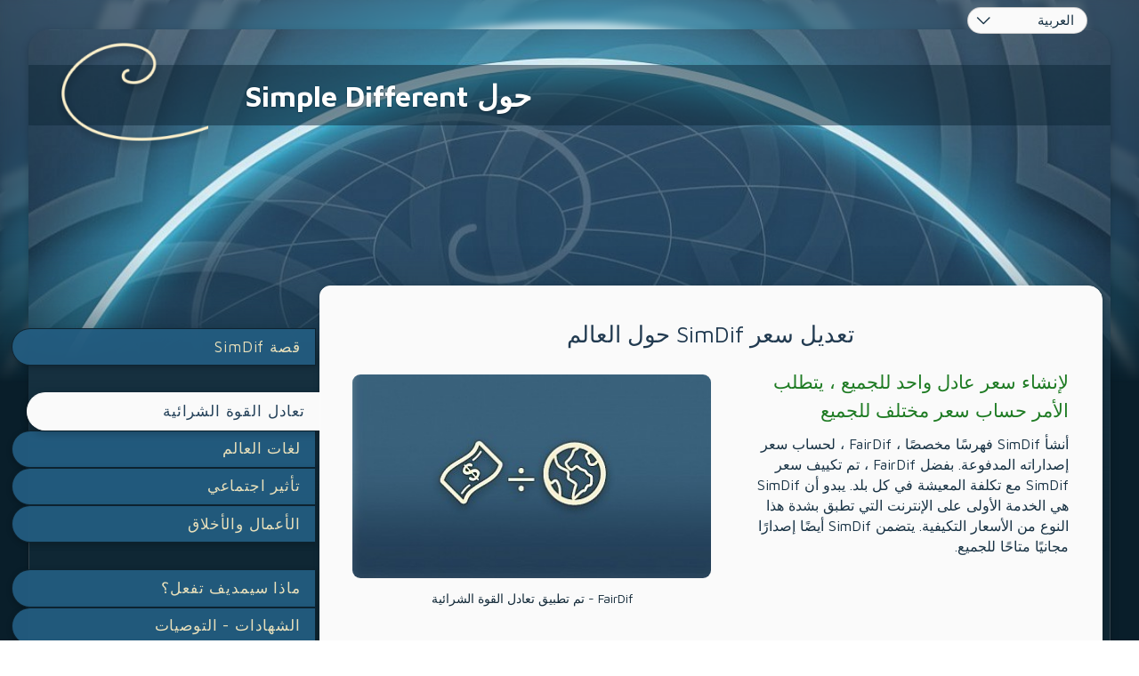

--- FILE ---
content_type: text/css
request_url: https://story.simdif.com/css/sd_rtl.css
body_size: 2462
content:
[sd-site-lang="ar"] .sd-tab,
[sd-site-lang="ar"] .sd-shapes-preset .sd-shapes-preset-main-column-nav,
[sd-site-lang="ar"] .sd-preview-menu,
[sd-site-lang="ar"] #sd-editor-colors .sd-colors-preset .col-menu,
[sd-site-lang="ar"] .sd-editor-move-page-main-wrap,
[sd-site-lang="ar"] .sd-editor-readmore-main-wrap,
[sd-site-lang="ar"] .sd-editor-link-page-main-wrap,
[sd-site-lang="ar"] #sd-main-wrap,
[sd-site-lang="ar"] .lang-select-list-group,
[sd-site-lang="he"] .sd-tab,
[sd-site-lang="he"] .sd-shapes-preset .sd-shapes-preset-main-column-nav,
[sd-site-lang="he"] .sd-preview-menu,
[sd-site-lang="he"] #sd-editor-colors .sd-colors-preset .col-menu,
[sd-site-lang="he"] .sd-editor-move-page-main-wrap,
[sd-site-lang="he"] .sd-editor-readmore-main-wrap,
[sd-site-lang="he"] .sd-editor-link-page-main-wrap,
[sd-site-lang="he"] #sd-main-wrap,
[sd-site-lang="he"] .lang-select-list-group,
[sd-site-lang="fa"] .sd-tab,
[sd-site-lang="fa"] .sd-shapes-preset .sd-shapes-preset-main-column-nav,
[sd-site-lang="fa"] .sd-preview-menu,
[sd-site-lang="fa"] #sd-editor-colors .sd-colors-preset .col-menu,
[sd-site-lang="fa"] .sd-editor-move-page-main-wrap,
[sd-site-lang="fa"] .sd-editor-readmore-main-wrap,
[sd-site-lang="fa"] .sd-editor-link-page-main-wrap,
[sd-site-lang="fa"] #sd-main-wrap,
[sd-site-lang="fa"] .lang-select-list-group,
[sd-site-lang="ckb"] .sd-tab,
[sd-site-lang="ckb"] .sd-shapes-preset .sd-shapes-preset-main-column-nav,
[sd-site-lang="ckb"] .sd-preview-menu,
[sd-site-lang="ckb"] #sd-editor-colors .sd-colors-preset .col-menu,
[sd-site-lang="ckb"] .sd-editor-move-page-main-wrap,
[sd-site-lang="ckb"] .sd-editor-readmore-main-wrap,
[sd-site-lang="ckb"] .sd-editor-link-page-main-wrap,
[sd-site-lang="ckb"] #sd-main-wrap,
[sd-site-lang="ckb"] .lang-select-list-group,
[sd-site-lang="ps"] .sd-tab,
[sd-site-lang="ps"] .sd-shapes-preset .sd-shapes-preset-main-column-nav,
[sd-site-lang="ps"] .sd-preview-menu,
[sd-site-lang="ps"] #sd-editor-colors .sd-colors-preset .col-menu,
[sd-site-lang="ps"] .sd-editor-move-page-main-wrap,
[sd-site-lang="ps"] .sd-editor-readmore-main-wrap,
[sd-site-lang="ps"] .sd-editor-link-page-main-wrap,
[sd-site-lang="ps"] #sd-main-wrap,
[sd-site-lang="ps"] .lang-select-list-group,
[sd-site-lang="sd"] .sd-tab,
[sd-site-lang="sd"] .sd-shapes-preset .sd-shapes-preset-main-column-nav,
[sd-site-lang="sd"] .sd-preview-menu,
[sd-site-lang="sd"] #sd-editor-colors .sd-colors-preset .col-menu,
[sd-site-lang="sd"] .sd-editor-move-page-main-wrap,
[sd-site-lang="sd"] .sd-editor-readmore-main-wrap,
[sd-site-lang="sd"] .sd-editor-link-page-main-wrap,
[sd-site-lang="sd"] #sd-main-wrap,
[sd-site-lang="sd"] .lang-select-list-group,
[sd-site-lang="ug"] .sd-tab,
[sd-site-lang="ug"] .sd-shapes-preset .sd-shapes-preset-main-column-nav,
[sd-site-lang="ug"] .sd-preview-menu,
[sd-site-lang="ug"] #sd-editor-colors .sd-colors-preset .col-menu,
[sd-site-lang="ug"] .sd-editor-move-page-main-wrap,
[sd-site-lang="ug"] .sd-editor-readmore-main-wrap,
[sd-site-lang="ug"] .sd-editor-link-page-main-wrap,
[sd-site-lang="ug"] #sd-main-wrap,
[sd-site-lang="ug"] .lang-select-list-group,
[sd-site-lang="ur"] .sd-tab,
[sd-site-lang="ur"] .sd-shapes-preset .sd-shapes-preset-main-column-nav,
[sd-site-lang="ur"] .sd-preview-menu,
[sd-site-lang="ur"] #sd-editor-colors .sd-colors-preset .col-menu,
[sd-site-lang="ur"] .sd-editor-move-page-main-wrap,
[sd-site-lang="ur"] .sd-editor-readmore-main-wrap,
[sd-site-lang="ur"] .sd-editor-link-page-main-wrap,
[sd-site-lang="ur"] #sd-main-wrap,
[sd-site-lang="ur"] .lang-select-list-group,
[sd-site-lang="yi"] .sd-tab,
[sd-site-lang="yi"] .sd-shapes-preset .sd-shapes-preset-main-column-nav,
[sd-site-lang="yi"] .sd-preview-menu,
[sd-site-lang="yi"] #sd-editor-colors .sd-colors-preset .col-menu,
[sd-site-lang="yi"] .sd-editor-move-page-main-wrap,
[sd-site-lang="yi"] .sd-editor-readmore-main-wrap,
[sd-site-lang="yi"] .sd-editor-link-page-main-wrap,
[sd-site-lang="yi"] #sd-main-wrap,
[sd-site-lang="yi"] .lang-select-list-group {
    direction: initial;
}

[sd-site-lang="ar"] #sd-wrapper,
[sd-site-lang="he"] #sd-wrapper,
[sd-site-lang="fa"] #sd-wrapper,
[sd-site-lang="ckb"] #sd-wrapper,
[sd-site-lang="ps"] #sd-wrapper,
[sd-site-lang="sd"] #sd-wrapper,
[sd-site-lang="ug"] #sd-wrapper,
[sd-site-lang="ur"] #sd-wrapper,
[sd-site-lang="yi"] #sd-wrapper,
[sd-site-lang="ar"] #sd-column-page,
[sd-site-lang="he"] #sd-column-page,
[sd-site-lang="fa"] #sd-column-page,
[sd-site-lang="ckb"] #sd-column-page,
[sd-site-lang="ps"] #sd-column-page,
[sd-site-lang="sd"] #sd-column-page,
[sd-site-lang="ug"] #sd-column-page,
[sd-site-lang="ur"] #sd-column-page,
[sd-site-lang="yi"] #sd-column-page,
[sd-site-lang="ar"] #sd-footer,
[sd-site-lang="he"] #sd-footer,
[sd-site-lang="fa"] #sd-footer,
[sd-site-lang="ckb"] #sd-footer,
[sd-site-lang="ps"] #sd-footer,
[sd-site-lang="sd"] #sd-footer,
[sd-site-lang="ug"] #sd-footer,
[sd-site-lang="ur"] #sd-footer,
[sd-site-lang="yi"] #sd-footer {
    direction: rtl;
}

[sd-site-lang="ar"] #sd-site-title,
[sd-site-lang="ar"] .sd-tab > .sd-tab-item > a,
[sd-site-lang="ar"] .sd-preview-menu li.sd-editor-select-page-item .sd-editor-select-page-list-item,
[sd-site-lang="ar"] .sd-preview-menu li.sd-editor-select-page-item-current .sd-editor-select-page-list-item,
[sd-site-lang="ar"] #sd-editor-move-page .sd-preview-menu li,
[sd-site-lang="ar"] #sd-editor-text-editor-link-dialog .sd-preview-menu li,
[sd-site-lang="ar"] #sd-editor-readmore .sd-preview-menu li,
[sd-site-lang="he"] #sd-site-title,
[sd-site-lang="he"] .sd-tab > .sd-tab-item > a,
[sd-site-lang="he"] .sd-preview-menu li.sd-editor-select-page-item .sd-editor-select-page-list-item,
[sd-site-lang="he"] .sd-preview-menu li.sd-editor-select-page-item-current .sd-editor-select-page-list-item,
[sd-site-lang="he"] #sd-editor-move-page .sd-preview-menu li,
[sd-site-lang="he"] #sd-editor-text-editor-link-dialog .sd-preview-menu li,
[sd-site-lang="he"] #sd-editor-readmore .sd-preview-menu li,
[sd-site-lang="fa"] #sd-site-title,
[sd-site-lang="fa"] .sd-tab > .sd-tab-item > a,
[sd-site-lang="fa"] .sd-preview-menu li.sd-editor-select-page-item .sd-editor-select-page-list-item,
[sd-site-lang="fa"] .sd-preview-menu li.sd-editor-select-page-item-current .sd-editor-select-page-list-item,
[sd-site-lang="fa"] #sd-editor-move-page .sd-preview-menu li,
[sd-site-lang="fa"] #sd-editor-text-editor-link-dialog .sd-preview-menu li,
[sd-site-lang="fa"] #sd-editor-readmore .sd-preview-menu li,
[sd-site-lang="ckb"] #sd-site-title,
[sd-site-lang="ckb"] .sd-tab > .sd-tab-item > a,
[sd-site-lang="ckb"] .sd-preview-menu li.sd-editor-select-page-item .sd-editor-select-page-list-item,
[sd-site-lang="ckb"] .sd-preview-menu li.sd-editor-select-page-item-current .sd-editor-select-page-list-item,
[sd-site-lang="ckb"] #sd-editor-move-page .sd-preview-menu li,
[sd-site-lang="ckb"] #sd-editor-text-editor-link-dialog .sd-preview-menu li,
[sd-site-lang="ckb"] #sd-editor-readmore .sd-preview-menu li,
[sd-site-lang="ps"] #sd-site-title,
[sd-site-lang="ps"] .sd-tab > .sd-tab-item > a,
[sd-site-lang="ps"] .sd-preview-menu li.sd-editor-select-page-item .sd-editor-select-page-list-item,
[sd-site-lang="ps"] .sd-preview-menu li.sd-editor-select-page-item-current .sd-editor-select-page-list-item,
[sd-site-lang="ps"] #sd-editor-move-page .sd-preview-menu li,
[sd-site-lang="ps"] #sd-editor-text-editor-link-dialog .sd-preview-menu li,
[sd-site-lang="ps"] #sd-editor-readmore .sd-preview-menu li,
[sd-site-lang="sd"] #sd-site-title,
[sd-site-lang="sd"] .sd-tab > .sd-tab-item > a,
[sd-site-lang="sd"] .sd-preview-menu li.sd-editor-select-page-item .sd-editor-select-page-list-item,
[sd-site-lang="sd"] .sd-preview-menu li.sd-editor-select-page-item-current .sd-editor-select-page-list-item,
[sd-site-lang="sd"] #sd-editor-move-page .sd-preview-menu li,
[sd-site-lang="sd"] #sd-editor-text-editor-link-dialog .sd-preview-menu li,
[sd-site-lang="sd"] #sd-editor-readmore .sd-preview-menu li,
[sd-site-lang="ug"] #sd-site-title,
[sd-site-lang="ug"] .sd-tab > .sd-tab-item > a,
[sd-site-lang="ug"] .sd-preview-menu li.sd-editor-select-page-item .sd-editor-select-page-list-item,
[sd-site-lang="ug"] .sd-preview-menu li.sd-editor-select-page-item-current .sd-editor-select-page-list-item,
[sd-site-lang="ug"] #sd-editor-move-page .sd-preview-menu li,
[sd-site-lang="ug"] #sd-editor-text-editor-link-dialog .sd-preview-menu li,
[sd-site-lang="ug"] #sd-editor-readmore .sd-preview-menu li,
[sd-site-lang="ur"] #sd-site-title,
[sd-site-lang="ur"] .sd-tab > .sd-tab-item > a,
[sd-site-lang="ur"] .sd-preview-menu li.sd-editor-select-page-item .sd-editor-select-page-list-item,
[sd-site-lang="ur"] .sd-preview-menu li.sd-editor-select-page-item-current .sd-editor-select-page-list-item,
[sd-site-lang="ur"] #sd-editor-move-page .sd-preview-menu li,
[sd-site-lang="ur"] #sd-editor-text-editor-link-dialog .sd-preview-menu li,
[sd-site-lang="ur"] #sd-editor-readmore .sd-preview-menu li,
[sd-site-lang="yi"] #sd-site-title,
[sd-site-lang="yi"] .sd-tab > .sd-tab-item > a,
[sd-site-lang="yi"] .sd-preview-menu li.sd-editor-select-page-item .sd-editor-select-page-list-item,
[sd-site-lang="yi"] .sd-preview-menu li.sd-editor-select-page-item-current .sd-editor-select-page-list-item,
[sd-site-lang="yi"] #sd-editor-move-page .sd-preview-menu li,
[sd-site-lang="yi"] #sd-editor-text-editor-link-dialog .sd-preview-menu li,
[sd-site-lang="yi"] #sd-editor-readmore .sd-preview-menu li {
    direction: rtl;
    text-align: right;
}

[sd-site-lang="ar"] .com_block_title,
[sd-site-lang="he"] .com_block_title,
[sd-site-lang="fa"] .com_block_title,
[sd-site-lang="ckb"] .com_block_title,
[sd-site-lang="ps"] .com_block_title,
[sd-site-lang="sd"] .com_block_title,
[sd-site-lang="ug"] .com_block_title,
[sd-site-lang="ur"] .com_block_title,
[sd-site-lang="yi"] .com_block_title {
    margin-right: 65px;
}

[sd-site-lang="ar"] .sd-change-block-type,
[sd-site-lang="ar"] .sd-contact-block-type,
[sd-site-lang="he"] .sd-change-block-type,
[sd-site-lang="he"] .sd-contact-block-type,
[sd-site-lang="fa"] .sd-change-block-type,
[sd-site-lang="fa"] .sd-contact-block-type,
[sd-site-lang="ckb"] .sd-change-block-type,
[sd-site-lang="ckb"] .sd-contact-block-type,
[sd-site-lang="ps"] .sd-change-block-type,
[sd-site-lang="ps"] .sd-contact-block-type,
[sd-site-lang="sd"] .sd-change-block-type,
[sd-site-lang="sd"] .sd-contact-block-type,
[sd-site-lang="ug"] .sd-change-block-type,
[sd-site-lang="ug"] .sd-contact-block-type,
[sd-site-lang="ur"] .sd-change-block-type,
[sd-site-lang="ur"] .sd-contact-block-type,
[sd-site-lang="yi"] .sd-change-block-type,
[sd-site-lang="yi"] .sd-contact-block-type {
    left: 0;
    right: auto;
    border-radius: 0 0 20px 0;
}

[sd-site-lang="ar"] .sd-readmore-link,
[sd-site-lang="he"] .sd-readmore-link,
[sd-site-lang="fa"] .sd-readmore-link,
[sd-site-lang="ckb"] .sd-readmore-link,
[sd-site-lang="ps"] .sd-readmore-link,
[sd-site-lang="sd"] .sd-readmore-link,
[sd-site-lang="ug"] .sd-readmore-link,
[sd-site-lang="ur"] .sd-readmore-link,
[sd-site-lang="yi"] .sd-readmore-link {
    left: 15px;
    right: auto;
}

[sd-site-lang="ar"] .sd-editor-delete-icon,
[sd-site-lang="ar"] .sd-editor-delete-icon-no,
[sd-site-lang="he"] .sd-editor-delete-icon,
[sd-site-lang="he"] .sd-editor-delete-icon-no,
[sd-site-lang="fa"] .sd-editor-delete-icon,
[sd-site-lang="fa"] .sd-editor-delete-icon-no,
[sd-site-lang="ckb"] .sd-editor-delete-icon,
[sd-site-lang="ckb"] .sd-editor-delete-icon-no,
[sd-site-lang="ps"] .sd-editor-delete-icon,
[sd-site-lang="ps"] .sd-editor-delete-icon-no,
[sd-site-lang="sd"] .sd-editor-delete-icon,
[sd-site-lang="sd"] .sd-editor-delete-icon-no,
[sd-site-lang="ug"] .sd-editor-delete-icon,
[sd-site-lang="ug"] .sd-editor-delete-icon-no,
[sd-site-lang="ur"] .sd-editor-delete-icon,
[sd-site-lang="ur"] .sd-editor-delete-icon-no,
[sd-site-lang="yi"] .sd-editor-delete-icon,
[sd-site-lang="yi"] .sd-editor-delete-icon-no {
    left: 0;
    right:  auto;
}

[sd-site-lang="ar"] .sd-editor-move-up,
[sd-site-lang="he"] .sd-editor-move-up,
[sd-site-lang="fa"] .sd-editor-move-up,
[sd-site-lang="ckb"] .sd-editor-move-up,
[sd-site-lang="ps"] .sd-editor-move-up,
[sd-site-lang="sd"] .sd-editor-move-up,
[sd-site-lang="ug"] .sd-editor-move-up,
[sd-site-lang="ur"] .sd-editor-move-up,
[sd-site-lang="yi"] .sd-editor-move-up {
    left: 5px;
}

[sd-site-lang="ar"] .sd-editor-move-down.sd-icon-keyboard-arrow-down,
[sd-site-lang="he"] .sd-editor-move-down.sd-icon-keyboard-arrow-down,
[sd-site-lang="fa"] .sd-editor-move-down.sd-icon-keyboard-arrow-down,
[sd-site-lang="ckb"] .sd-editor-move-down.sd-icon-keyboard-arrow-down,
[sd-site-lang="ps"] .sd-editor-move-down.sd-icon-keyboard-arrow-down,
[sd-site-lang="sd"] .sd-editor-move-down.sd-icon-keyboard-arrow-down,
[sd-site-lang="ug"] .sd-editor-move-down.sd-icon-keyboard-arrow-down,
[sd-site-lang="ur"] .sd-editor-move-down.sd-icon-keyboard-arrow-down,
[sd-site-lang="yi"] .sd-editor-move-down.sd-icon-keyboard-arrow-down {
    left: 53px;
}

[sd-site-lang="ar"] #sd-credit,
[sd-site-lang="he"] #sd-credit,
[sd-site-lang="fa"] #sd-credit,
[sd-site-lang="ckb"] #sd-credit,
[sd-site-lang="ps"] #sd-credit,
[sd-site-lang="sd"] #sd-credit,
[sd-site-lang="ug"] #sd-credit,
[sd-site-lang="ur"] #sd-credit,
[sd-site-lang="yi"] #sd-credit {
    float: left;
}

[sd-site-lang="ar"] .sd-data-blog-date-flag-div,
[sd-site-lang="he"] .sd-data-blog-date-flag-div,
[sd-site-lang="fa"] .sd-data-blog-date-flag-div,
[sd-site-lang="ckb"] .sd-data-blog-date-flag-div,
[sd-site-lang="ps"] .sd-data-blog-date-flag-div,
[sd-site-lang="sd"] .sd-data-blog-date-flag-div,
[sd-site-lang="ug"] .sd-data-blog-date-flag-div,
[sd-site-lang="ur"] .sd-data-blog-date-flag-div,
[sd-site-lang="yi"] .sd-data-blog-date-flag-div {
    right: auto;
    left: 67px;
}

[sd-site-lang="ar"] .sd-data-blog-comment-flag-div,
[sd-site-lang="he"] .sd-data-blog-comment-flag-div,
[sd-site-lang="fa"] .sd-data-blog-comment-flag-div,
[sd-site-lang="ckb"] .sd-data-blog-comment-flag-div,
[sd-site-lang="ps"] .sd-data-blog-comment-flag-div,
[sd-site-lang="sd"] .sd-data-blog-comment-flag-div,
[sd-site-lang="ug"] .sd-data-blog-comment-flag-div,
[sd-site-lang="ur"] .sd-data-blog-comment-flag-div,
[sd-site-lang="yi"] .sd-data-blog-comment-flag-div {
    right: auto;
    left: 0;
}

[sd-site-lang="ar"] .sd-block-blog-date-detail,
[sd-site-lang="he"] .sd-block-blog-date-detail,
[sd-site-lang="fa"] .sd-block-blog-date-detail,
[sd-site-lang="ckb"] .sd-block-blog-date-detail,
[sd-site-lang="ps"] .sd-block-blog-date-detail,
[sd-site-lang="sd"] .sd-block-blog-date-detail,
[sd-site-lang="ug"] .sd-block-blog-date-detail,
[sd-site-lang="ur"] .sd-block-blog-date-detail,
[sd-site-lang="yi"] .sd-block-blog-date-detail {
    text-align: left;
    padding: 5px 0px 5px 130px;
}

 /* Publishii */
[sd-site-lang="ar"] .sd-gdpr-button,
[sd-site-lang="he"] .sd-gdpr-button,
[sd-site-lang="fa"] .sd-gdpr-button,
[sd-site-lang="ckb"] .sd-gdpr-button,
[sd-site-lang="ps"] .sd-gdpr-button,
[sd-site-lang="sd"] .sd-gdpr-button,
[sd-site-lang="ug"] .sd-gdpr-button,
[sd-site-lang="ur"] .sd-gdpr-button,
[sd-site-lang="yi"] .sd-gdpr-button {
    text-align: left;
}

[sd-site-lang="ar"] .sd-gdpr-intro,
[sd-site-lang="he"] .sd-gdpr-intro,
[sd-site-lang="fa"] .sd-gdpr-intro,
[sd-site-lang="ckb"] .sd-gdpr-intro,
[sd-site-lang="ps"] .sd-gdpr-intro,
[sd-site-lang="sd"] .sd-gdpr-intro,
[sd-site-lang="ug"] .sd-gdpr-intro,
[sd-site-lang="ur"] .sd-gdpr-intro,
[sd-site-lang="yi"] .sd-gdpr-intro {
    float: right;
}

[sd-site-lang="ar"] .sd-gdpr-intro-text,
[sd-site-lang="he"] .sd-gdpr-intro-text,
[sd-site-lang="fa"] .sd-gdpr-intro-text,
[sd-site-lang="ckb"] .sd-gdpr-intro-text,
[sd-site-lang="ps"] .sd-gdpr-intro-text,
[sd-site-lang="sd"] .sd-gdpr-intro-text,
[sd-site-lang="ug"] .sd-gdpr-intro-text,
[sd-site-lang="ur"] .sd-gdpr-intro-text,
[sd-site-lang="yi"] .sd-gdpr-intro-text {
    text-align: right;
}

[sd-site-lang="ar"] #sd-gdpr-container-setting,
[sd-site-lang="he"] #sd-gdpr-container-setting,
[sd-site-lang="fa"] #sd-gdpr-container-setting,
[sd-site-lang="ckb"] #sd-gdpr-container-setting,
[sd-site-lang="ps"] #sd-gdpr-container-setting,
[sd-site-lang="sd"] #sd-gdpr-container-setting,
[sd-site-lang="ug"] #sd-gdpr-container-setting,
[sd-site-lang="ur"] #sd-gdpr-container-setting,
[sd-site-lang="yi"] #sd-gdpr-container-setting,
[sd-site-lang="ar"] .sd-gdpr-intro,
[sd-site-lang="he"] .sd-gdpr-intro,
[sd-site-lang="fa"] .sd-gdpr-intro,
[sd-site-lang="ckb"] .sd-gdpr-intro,
[sd-site-lang="ps"] .sd-gdpr-intro,
[sd-site-lang="sd"] .sd-gdpr-intro,
[sd-site-lang="ug"] .sd-gdpr-intro,
[sd-site-lang="ur"] .sd-gdpr-intro,
[sd-site-lang="yi"] .sd-gdpr-intro {
    direction: rtl;
    text-align: initial;
}

[sd-site-lang="ar"] .sd-gdpr-col .sd-onoffswitch-div,
[sd-site-lang="he"] .sd-gdpr-col .sd-onoffswitch-div,
[sd-site-lang="fa"] .sd-gdpr-col .sd-onoffswitch-div,
[sd-site-lang="ckb"] .sd-gdpr-col .sd-onoffswitch-div,
[sd-site-lang="ps"] .sd-gdpr-col .sd-onoffswitch-div,
[sd-site-lang="sd"] .sd-gdpr-col .sd-onoffswitch-div,
[sd-site-lang="ug"] .sd-gdpr-col .sd-onoffswitch-div,
[sd-site-lang="ur"] .sd-gdpr-col .sd-onoffswitch-div,
[sd-site-lang="yi"] .sd-gdpr-col .sd-onoffswitch-div {
   text-align: right;
   transform: rotate(180deg) scale(1.091) skew(1deg, 0deg) translate(1px, 0px);
   margin-left: 15px;
}

[sd-site-lang="ar"] #sd-gdpr-cancel ,
[sd-site-lang="he"] #sd-gdpr-cancel ,
[sd-site-lang="fa"] #sd-gdpr-cancel ,
[sd-site-lang="ckb"] #sd-gdpr-cancel ,
[sd-site-lang="ps"] #sd-gdpr-cancel ,
[sd-site-lang="sd"] #sd-gdpr-cancel ,
[sd-site-lang="ug"] #sd-gdpr-cancel ,
[sd-site-lang="ur"] #sd-gdpr-cancel ,
[sd-site-lang="yi"] #sd-gdpr-cancel {
  float: right;
}

[sd-site-lang="ar"] #phone-menu-button,
[sd-site-lang="he"] #phone-menu-button,
[sd-site-lang="fa"] #phone-menu-button,
[sd-site-lang="ckb"] #phone-menu-button,
[sd-site-lang="ps"] #phone-menu-button,
[sd-site-lang="sd"] #phone-menu-button,
[sd-site-lang="ug"] #phone-menu-button,
[sd-site-lang="ur"] #phone-menu-button,
[sd-site-lang="yi"] #phone-menu-button {
    float: none;
    margin-left: auto;
    margin-right: 5px;
    line-height: 1;
}

[sd-site-lang="ar"] .sd-user-comment-date-time,
[sd-site-lang="he"] .sd-user-comment-date-time,
[sd-site-lang="fa"] .sd-user-comment-date-time,
[sd-site-lang="ckb"] .sd-user-comment-date-time,
[sd-site-lang="ps"] .sd-user-comment-date-time,
[sd-site-lang="sd"] .sd-user-comment-date-time,
[sd-site-lang="ug"] .sd-user-comment-date-time,
[sd-site-lang="ur"] .sd-user-comment-date-time,
[sd-site-lang="yi"] .sd-user-comment-date-time {
   text-align: left;
}

@media only screen and (min-width: 500px) {
    [sd-site-lang="ar"] .sd-editor-move-down.sd-icon-keyboard-arrow-down,
    [sd-site-lang="he"] .sd-editor-move-down.sd-icon-keyboard-arrow-down,
    [sd-site-lang="fa"] .sd-editor-move-down.sd-icon-keyboard-arrow-down,
    [sd-site-lang="ckb"] .sd-editor-move-down.sd-icon-keyboard-arrow-down,
    [sd-site-lang="ps"] .sd-editor-move-down.sd-icon-keyboard-arrow-down,
    [sd-site-lang="sd"] .sd-editor-move-down.sd-icon-keyboard-arrow-down,
    [sd-site-lang="ug"] .sd-editor-move-down.sd-icon-keyboard-arrow-down,
    [sd-site-lang="ur"] .sd-editor-move-down.sd-icon-keyboard-arrow-down,
    [sd-site-lang="yi"] .sd-editor-move-down.sd-icon-keyboard-arrow-down {
        left: 70px;
    }
}

@media only screen and (min-width: 667px) {
    [sd-site-lang="ar"] .sd-data-blog-date-flag-div,
    [sd-site-lang="he"] .sd-data-blog-date-flag-div,
    [sd-site-lang="fa"] .sd-data-blog-date-flag-div,
    [sd-site-lang="ckb"] .sd-data-blog-date-flag-div,
    [sd-site-lang="ps"] .sd-data-blog-date-flag-div,
    [sd-site-lang="sd"] .sd-data-blog-date-flag-div,
    [sd-site-lang="ug"] .sd-data-blog-date-flag-div,
    [sd-site-lang="ur"] .sd-data-blog-date-flag-div,
    [sd-site-lang="yi"] .sd-data-blog-date-flag-div {
        right: auto;
        left: 107px;
    }

    [sd-site-lang="ar"] .sd-block-blog-date-detail,
    [sd-site-lang="he"] .sd-block-blog-date-detail,
    [sd-site-lang="fa"] .sd-block-blog-date-detail,
    [sd-site-lang="ckb"] .sd-block-blog-date-detail,
    [sd-site-lang="ps"] .sd-block-blog-date-detail,
    [sd-site-lang="sd"] .sd-block-blog-date-detail,
    [sd-site-lang="ug"] .sd-block-blog-date-detail,
    [sd-site-lang="ur"] .sd-block-blog-date-detail,
    [sd-site-lang="yi"] .sd-block-blog-date-detail {
        text-align: left;
        padding: 5px 0px 5px 170px;
    }
}

@media only screen and (min-width: 900px) {
    [sd-site-lang="ar"] .sd-gdpr-col,
    [sd-site-lang="he"] .sd-gdpr-col,
    [sd-site-lang="fa"] .sd-gdpr-col,
    [sd-site-lang="ckb"] .sd-gdpr-col,
    [sd-site-lang="ps"] .sd-gdpr-col,
    [sd-site-lang="sd"] .sd-gdpr-col,
    [sd-site-lang="ug"] .sd-gdpr-col,
    [sd-site-lang="ur"] .sd-gdpr-col,
    [sd-site-lang="yi"] .sd-gdpr-col {
        float: right;
        border-left: 0.5px solid #bababa;
        border-right: none;
    }

    [sd-site-lang="ar"] .sd-gdpr-ar,
    [sd-site-lang="he"] .sd-gdpr-ar,
    [sd-site-lang="fa"] .sd-gdpr-ar,
    [sd-site-lang="ckb"] .sd-gdpr-ar,
    [sd-site-lang="ps"] .sd-gdpr-ar,
    [sd-site-lang="sd"] .sd-gdpr-ar,
    [sd-site-lang="ug"] .sd-gdpr-ar,
    [sd-site-lang="ur"] .sd-gdpr-ar,
    [sd-site-lang="yi"] .sd-gdpr-ar {
        border-left: none;
    }
}


/* For Editor */

[sd-site-lang="ar"] .note-editor,
[sd-site-lang="he"] .note-editor,
[sd-site-lang="fa"] .note-editor,
[sd-site-lang="ckb"] .note-editor,
[sd-site-lang="ps"] .note-editor,
[sd-site-lang="sd"] .note-editor,
[sd-site-lang="ug"] .note-editor,
[sd-site-lang="ur"] .note-editor,
[sd-site-lang="yi"] .note-editor,
[sd-site-lang="ar"] .sd-bottom-text-simdif,
[sd-site-lang="he"] .sd-bottom-text-simdif,
[sd-site-lang="fa"] .sd-bottom-text-simdif,
[sd-site-lang="ckb"] .sd-bottom-text-simdif,
[sd-site-lang="ps"] .sd-bottom-text-simdif,
[sd-site-lang="sd"] .sd-bottom-text-simdif,
[sd-site-lang="ug"] .sd-bottom-text-simdif,
[sd-site-lang="ur"] .sd-bottom-text-simdif,
[sd-site-lang="yi"] .sd-bottom-text-simdif {
    direction: rtl;
}

[sd-site-lang="ar"] .sd-div-made-simdif,
[sd-site-lang="he"] .sd-div-made-simdif,
[sd-site-lang="fa"] .sd-div-made-simdif,
[sd-site-lang="ckb"] .sd-div-made-simdif,
[sd-site-lang="ps"] .sd-div-made-simdif,
[sd-site-lang="sd"] .sd-div-made-simdif,
[sd-site-lang="ug"] .sd-div-made-simdif,
[sd-site-lang="ur"] .sd-div-made-simdif,
[sd-site-lang="yi"] .sd-div-made-simdif {
    float: right;
}

[sd-site-lang="ar"] #sd-editor-readmore .sd-preview-menu li,
[sd-site-lang="ar"] #sd-editor-move-page .sd-preview-menu li,
[sd-site-lang="ar"] #sd-editor-text-editor-link-dialog .sd-preview-menu li,
[sd-site-lang="ar"] .sd-stipbar-preview,
[sd-site-lang="ar"] .sd-column-page-preview,
[sd-site-lang="he"] #sd-editor-readmore .sd-preview-menu li,
[sd-site-lang="he"] #sd-editor-move-page .sd-preview-menu li,
[sd-site-lang="he"] #sd-editor-text-editor-link-dialog .sd-preview-menu li,
[sd-site-lang="he"] .sd-stipbar-preview,
[sd-site-lang="he"] .sd-column-page-preview,
[sd-site-lang="fa"] #sd-editor-readmore .sd-preview-menu li,
[sd-site-lang="fa"] #sd-editor-move-page .sd-preview-menu li,
[sd-site-lang="fa"] #sd-editor-text-editor-link-dialog .sd-preview-menu li,
[sd-site-lang="fa"] .sd-stipbar-preview,
[sd-site-lang="fa"] .sd-column-page-preview,
[sd-site-lang="ckb"] #sd-editor-readmore .sd-preview-menu li,
[sd-site-lang="ckb"] #sd-editor-move-page .sd-preview-menu li,
[sd-site-lang="ckb"] #sd-editor-text-editor-link-dialog .sd-preview-menu li,
[sd-site-lang="ckb"] .sd-stipbar-preview,
[sd-site-lang="ckb"] .sd-column-page-preview,
[sd-site-lang="ps"] #sd-editor-readmore .sd-preview-menu li,
[sd-site-lang="ps"] #sd-editor-move-page .sd-preview-menu li,
[sd-site-lang="ps"] #sd-editor-text-editor-link-dialog .sd-preview-menu li,
[sd-site-lang="ps"] .sd-stipbar-preview,
[sd-site-lang="ps"] .sd-column-page-preview,
[sd-site-lang="sd"] #sd-editor-readmore .sd-preview-menu li,
[sd-site-lang="sd"] #sd-editor-move-page .sd-preview-menu li,
[sd-site-lang="sd"] #sd-editor-text-editor-link-dialog .sd-preview-menu li,
[sd-site-lang="sd"] .sd-stipbar-preview,
[sd-site-lang="sd"] .sd-column-page-preview,
[sd-site-lang="ug"] #sd-editor-readmore .sd-preview-menu li,
[sd-site-lang="ug"] #sd-editor-move-page .sd-preview-menu li,
[sd-site-lang="ug"] #sd-editor-text-editor-link-dialog .sd-preview-menu li,
[sd-site-lang="ug"] .sd-stipbar-preview,
[sd-site-lang="ug"] .sd-column-page-preview,
[sd-site-lang="ur"] #sd-editor-readmore .sd-preview-menu li,
[sd-site-lang="ur"] #sd-editor-move-page .sd-preview-menu li,
[sd-site-lang="ur"] #sd-editor-text-editor-link-dialog .sd-preview-menu li,
[sd-site-lang="ur"] .sd-stipbar-preview,
[sd-site-lang="ur"] .sd-column-page-preview,
[sd-site-lang="yi"] #sd-editor-readmore .sd-preview-menu li,
[sd-site-lang="yi"] #sd-editor-move-page .sd-preview-menu li,
[sd-site-lang="yi"] #sd-editor-text-editor-link-dialog .sd-preview-menu li,
[sd-site-lang="yi"] .sd-stipbar-preview,
[sd-site-lang="yi"] .sd-column-page-preview {
    direction: rtl;
    text-align: initial;
}

[sd-site-lang="ar"] .sd-preview-nav-menu,
[sd-site-lang="ar"] .sd-textmenu-preview,
[sd-site-lang="he"] .sd-preview-nav-menu,
[sd-site-lang="he"] .sd-textmenu-preview,
[sd-site-lang="fa"] .sd-preview-nav-menu,
[sd-site-lang="fa"] .sd-textmenu-preview,
[sd-site-lang="ckb"] .sd-preview-nav-menu,
[sd-site-lang="ckb"] .sd-textmenu-preview,
[sd-site-lang="ps"] .sd-preview-nav-menu,
[sd-site-lang="ps"] .sd-textmenu-preview,
[sd-site-lang="sd"] .sd-preview-nav-menu,
[sd-site-lang="sd"] .sd-textmenu-preview,
[sd-site-lang="ug"] .sd-preview-nav-menu,
[sd-site-lang="ug"] .sd-textmenu-preview,
[sd-site-lang="ur"] .sd-preview-nav-menu,
[sd-site-lang="ur"] .sd-textmenu-preview,
[sd-site-lang="yi"] .sd-preview-nav-menu,
[sd-site-lang="yi"] .sd-textmenu-preview {
    float: left;
    margin-left: auto;
    margin-right: 5px;
}

[sd-site-lang="ar"] .sd-main-wrap-preview .sd-textmenu-btn,
[sd-site-lang="he"] .sd-main-wrap-preview .sd-textmenu-btn,
[sd-site-lang="fa"] .sd-main-wrap-preview .sd-textmenu-btn,
[sd-site-lang="ckb"] .sd-main-wrap-preview .sd-textmenu-btn,
[sd-site-lang="ps"] .sd-main-wrap-preview .sd-textmenu-btn,
[sd-site-lang="sd"] .sd-main-wrap-preview .sd-textmenu-btn,
[sd-site-lang="ug"] .sd-main-wrap-preview .sd-textmenu-btn,
[sd-site-lang="ur"] .sd-main-wrap-preview .sd-textmenu-btn,
[sd-site-lang="yi"] .sd-main-wrap-preview .sd-textmenu-btn {
    text-align: right;
}

[sd-site-lang="ar"] .sd-top-panel-lang .ui-selectmenu-text,
[sd-site-lang="he"] .sd-top-panel-lang .ui-selectmenu-text,
[sd-site-lang="fa"] .sd-top-panel-lang .ui-selectmenu-text,
[sd-site-lang="ckb"] .sd-top-panel-lang .ui-selectmenu-text,
[sd-site-lang="ps"] .sd-top-panel-lang .ui-selectmenu-text,
[sd-site-lang="sd"] .sd-top-panel-lang .ui-selectmenu-text,
[sd-site-lang="ug"] .sd-top-panel-lang .ui-selectmenu-text,
[sd-site-lang="ur"] .sd-top-panel-lang .ui-selectmenu-text,
[sd-site-lang="yi"] .sd-top-panel-lang .ui-selectmenu-text {
    margin-right: 0px;
    margin-left: 10px;
}

[sd-site-lang="ar"] .sd-top-panel-lang .lang-select .select_arrow,
[sd-site-lang="he"] .sd-top-panel-lang .lang-select .select_arrow,
[sd-site-lang="fa"] .sd-top-panel-lang .lang-select .select_arrow,
[sd-site-lang="ckb"] .sd-top-panel-lang .lang-select .select_arrow,
[sd-site-lang="ps"] .sd-top-panel-lang .lang-select .select_arrow,
[sd-site-lang="sd"] .sd-top-panel-lang .lang-select .select_arrow,
[sd-site-lang="ug"] .sd-top-panel-lang .lang-select .select_arrow,
[sd-site-lang="ur"] .sd-top-panel-lang .lang-select .select_arrow,
[sd-site-lang="yi"] .sd-top-panel-lang .lang-select .select_arrow {
    right: auto;
    left: 18px;
}

[sd-site-lang="ar"] .ui-selectmenu-menu .ui-menu-item-wrapper,
[sd-site-lang="he"] .ui-selectmenu-menu .ui-menu-item-wrapper,
[sd-site-lang="fa"] .ui-selectmenu-menu .ui-menu-item-wrapper,
[sd-site-lang="ckb"] .ui-selectmenu-menu .ui-menu-item-wrapper,
[sd-site-lang="ps"] .ui-selectmenu-menu .ui-menu-item-wrapper,
[sd-site-lang="sd"] .ui-selectmenu-menu .ui-menu-item-wrapper,
[sd-site-lang="ug"] .ui-selectmenu-menu .ui-menu-item-wrapper,
[sd-site-lang="ur"] .ui-selectmenu-menu .ui-menu-item-wrapper,
[sd-site-lang="yi"] .ui-selectmenu-menu .ui-menu-item-wrapper {
    text-align: right;
}

[sd-site-lang="ar"] .sd-mobnav-btn,
[sd-site-lang="he"] .sd-mobnav-btn,
[sd-site-lang="fa"] .sd-mobnav-btn,
[sd-site-lang="ckb"] .sd-mobnav-btn,
[sd-site-lang="ps"] .sd-mobnav-btn,
[sd-site-lang="sd"] .sd-mobnav-btn,
[sd-site-lang="ug"] .sd-mobnav-btn,
[sd-site-lang="ur"] .sd-mobnav-btn,
[sd-site-lang="yi"] .sd-mobnav-btn {
    direction: rtl;
}

[sd-site-lang="ar"] .sd-mobnav-btn-fix .menu-triangle,
[sd-site-lang="he"] .sd-mobnav-btn-fix .menu-triangle,
[sd-site-lang="fa"] .sd-mobnav-btn-fix .menu-triangle,
[sd-site-lang="ckb"] .sd-mobnav-btn-fix .menu-triangle,
[sd-site-lang="ps"] .sd-mobnav-btn-fix .menu-triangle,
[sd-site-lang="sd"] .sd-mobnav-btn-fix .menu-triangle,
[sd-site-lang="ug"] .sd-mobnav-btn-fix .menu-triangle,
[sd-site-lang="ur"] .sd-mobnav-btn-fix .menu-triangle,
[sd-site-lang="yi"] .sd-mobnav-btn-fix .menu-triangle {
    margin-left: 0px;
    margin-right: 5px;
}